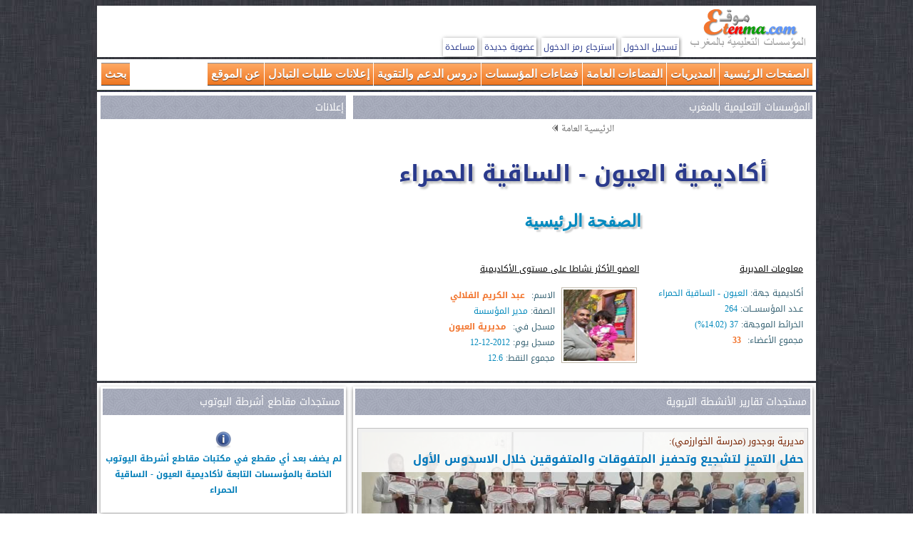

--- FILE ---
content_type: text/html; charset=UTF-8
request_url: https://www.etenma.com/region.php?code_reg=10
body_size: 6558
content:
 <!DOCTYPE html PUBLIC "-//W3C//DTD XHTML 1.0 Transitional//EN" "http://www.w3.org/TR/xhtml1/DTD/xhtml1-transitional.dtd">
<html dir="rtl" xmlns="http://www.w3.org/1999/xhtml" xml:lang="en" lang="ar">
  <head>
    <title>المؤسسات التعليمية بالمغرب | أكاديمية جهة العيون - الساقية الحمراء</title>
    <meta http-equiv="Content-Type" content="text/html; charset=utf-8"/>
	<meta name="keywords" content="المؤسسات,التعليمية,المغرب,أكاديمية,جهة,العيون - الساقية الحمراء" />
	<meta name="description" content="المؤسسات التعليمية بالمغرب، أكاديمية جهة العيون - الساقية الحمراء" />
    <link rel="icon" href="imgs_etenma/favicon.ico" type="image/x-icon" />
	<meta name="viewport" content="width=device-width, initial-scale=1">
	<link rel="stylesheet" media="screen" type="text/css" title="etenma" href="css/etenma2.css" />
	<link rel="stylesheet" media="(max-width: 479px)" href="css/max-480px.css">
	<link rel="stylesheet" media="(min-width: 480px) and (max-width: 639px)" href="css/min-480-max-640px.css">
	<link rel="stylesheet" media="(min-width: 640px) and (max-width: 799px)" href="css/min-640-max-800px.css">
	<link rel="stylesheet" media="(min-width: 800px)" href="css/min-800px.css">
	<link type="text/css" rel="Stylesheet" href="css/bjqs.css" />
	<style type="text/css" media="screen">
		@import url(https://fonts.googleapis.com/earlyaccess/droidarabickufi.css);
		@import url(https://fonts.googleapis.com/earlyaccess/droidarabicnaskh.css);
	</style>
	<script async src="https://pagead2.googlesyndication.com/pagead/js/adsbygoogle.js?client=ca-pub-5077920208940354" crossorigin="anonymous"></script>  </head>
  
  <body>
	<!-- بداية الصفحة -->
	  <div class="conteneur">
	<div id="entete">
		<!-- بداية الرأس -->
		<div id="logo">
			<img src="imgs_etenma/logo_etenma.png" alt="" />
		</div>
		<div id="mon_compte">
									<a href="connect_mbr.php">تسجيل الدخول</a>
						<a href="recuperation_mdp.php">استرجاع رمز الدخول</a>
						<a href="add-mbr.php">عضوية جديدة</a>
								<a href="support.php">مساعدة</a>
		</div>
		<br class="clear"/>
		<!-- نهاية الرأس -->
	</div>
</div>
<div class="conteneur">
	<div id="menu_horiz">
		<ul class="menu">
			<li><a href="#">الصفحات الرئيسية</a>
				<ul>
					<li><a href="index.php">الرئيسية العامة</a></li>
					<li><a href="region.php?code_reg=10">رئيسية الأكاديمية</a></li>
				</ul>
			</li>
			<li><a href="#">المديريات</a>
				<ul>
													<li><a href="delegation.php?code_del=429">1- بوجدور</a></li>
															<li><a href="delegation.php?code_del=430">2- طرفاية</a></li>
															<li><a href="delegation.php?code_del=436">3- السمارة</a></li>
															<li><a href="delegation.php?code_del=444">4- العيون</a></li>
											</ul>
			</li>
			<li><a href="#">الفضاءات العامة</a>
				<ul>
					<li><a href="themes.php?code_reg=10"> كل الفضاءات</a></li>
					<li><a href="theme.php?code_reg=10&code_th=th01">التواصل والإهداءات والتحايا</a></li>
					<li><a href="theme.php?code_reg=10&code_th=th02">أخبار التربية والتعليم</a></li>
					<li><a href="theme.php?code_reg=10&code_th=th03">مواضيع التربية والتكوين</a></li>
					<li><a href="theme.php?code_reg=10&code_th=th04">الإبداعات الأدبية والفنية</a></li>
					<li><a href="theme.php?code_reg=10&code_th=th05">تكنلوجيا التربية والتعليم</a></li>
					<li><a href="theme.php?code_reg=10&code_th=th06">تبادل الخبرات والتجارب</a></li>
					<li><a href="theme.php?code_reg=10&code_th=th07">النقابات التعليمية</a></li>
					<li><a href="theme.php?code_reg=10&code_th=th08">المواضيع والنقاشات العامة</a></li>
					<li><a href="sites.php?code_reg=10">دليل المواقع التعليمية</a></li>
				</ul>
			</li>
			<li><a href="#">فضاءات المؤسسات</a>
				<ul>
					<li><a href="activites.php?code_reg=10">تقارير الأنشطة التربوية</a></li>
					<li><a href="albums.php?code_reg=10">ألبومات صور المؤسسات</a></li>
					<li><a href="youtubes.php?code_reg=10">مكتبة مقاطع أشرطة اليوتوب</a></li>
					<li><a href="membres.php?code_reg=10">الأعضاء المسجلين في مؤسسات الأكاديمية</a></li>
				</ul>
			</li>
			<li><a href="#">دروس الدعم والتقوية</a>
				<ul>
					<li><a href="soutien_consolidation.php">جميع الأسلاك</a></li>
					<li><a href="sc_cycle.php?cycle=ep">دروس الابتدائي</a></li>
					<li><a href="sc_cycle.php?cycle=co">دورس الثانوي الإعدادي</a></li>
					<li><a href="sc_cycle.php?cycle=ba">دروس الثانوي التأهيلي</a></li>
				</ul>
			</li>
			<li><a href="#">إعلانات طلبات التبادل</a>
				<ul>
					<li><a href="permutations.php?code_reg=10">كل الإعلانات</a></li>
					<li><a href="permutation.php?code_reg=10&amp;cycle=ep">إعلانات أساتذة الابتدائي</a></li>
					<li><a href="permutation.php?code_reg=10&amp;cycle=co">إعلانات أساتذة الإعدادي</a></li>
					<li><a href="permutation.php?code_reg=10&amp;cycle=ly">إعلانات أساتذة الثانوي</a></li>
				</ul>
			</li>
			<li><a href="#">عن الموقع</a>
				<ul>
					<li><a href="superviseurs.php">عن الموقع</a></li>
				</ul>
			</li>
			<li id="serch-google" dir="ltr" ><a href="#"> بحث</a>
				<ul style="width:272px; background-color:white;">
					<li>
						<div style="width:100%; margin-top:6px;">
						<!-- بداية محرك البحث -->
						<script>
						  (function() {
							var cx = 'partner-pub-5077920208940354:0120487774';
							var gcse = document.createElement('script');
							gcse.type = 'text/javascript';
							gcse.async = true;
							gcse.src = 'https://cse.google.com/cse.js?cx=' + cx;
							var s = document.getElementsByTagName('script')[0];
							s.parentNode.insertBefore(gcse, s);
						  })();
						</script>
						<gcse:searchbox-only></gcse:searchbox-only>
						<!-- نهاية محرك البحث -->
						</div>
					</li>
				</ul>
			</li>
		</ul>
		<br class="clear"/>
	</div>
</div>		<div class="conteneur">
			<script>
	var okBtn = document.getElementById('okBtn');
	if (okBtn) {
		okBtn.addEventListener('click', function () {
			var confirmElement = document.getElementById("confirm");
			var alertElement = document.getElementById("alert");
			var overlay = document.getElementById("overlay");

			if (confirmElement) confirmElement.style.display = 'none';
			if (alertElement) alertElement.style.display = 'none';
			if (overlay) overlay.style.display = 'none';
		});
	}
</script><div id="titre-page">
	<div id="titre-page-d">
		<div  class="bare_titre"> المؤسسات التعليمية بالمغرب </div>
		<div class="texte">
			<div class="tawset">
				<a href="index.php"><span class="arbo">الرئيسية العامة</span></a> <img src="imgs_etenma/flecheg.png" alt="" />
			</div>
			<h1 class="tawset"><a href="region.php?code_reg=10" title="رئيسية أكاديمية العيون - الساقية الحمراء">أكاديمية العيون - الساقية الحمراء</a></h1>
			<h2 class="tawset">الصفحة الرئيسية</h2>
			<div id="donnees">
				<div class="donnees_ecole">
					<h3>معلومات المديرية</h3>
					<span class="style3">أكاديمية جهة: </span><span class="style4">العيون - الساقية الحمراء</span><br/>
					<span class="style3">عـدد المؤسســات: </span><span class="style4">264</span><br/>
					<span class="style3">الخرائط الموجهة: </span><span class="style4">37 (14.02%)</span><br/>
					<span class="style3">مجموع الأعضاء: </span><a class="arond" href="membres.php?code_reg=10">33</a><br/>
				</div>
				<div class="donnees_mbrs">
					<h3>العضو الأكثر نشاطا على مستوى الأكاديمية</h3>
													<table>
									<tr>
										<td valign="top">
											<img class="img_mbr_plus" src="imgs_mbrs/8YmKwXpMqQ.JPG" alt=""/>
										</td>
										<td>
											<span class="style3">الاسم:</span> <a class="arond" href="membre.php?membre=8YmKwXpMqQ">عبد الكريم الفلالي</a><br/>
											<span class="style3">الصفة:</span> <span class="style4">مدير المؤسسة</span><br/>
											<span class="style3">مسجل في:</span> <a class="arond" href="delegation.php?code_del=444">مديرية العيون</a><br/>
											<span class="style3">مسجل يوم:</span> <span class="style4">2012-12-12</span><br/>
											<span class="style3">مجموع النقط:</span> <span class="style4">12.6</span><br/>
										</td>
									</tr>
								</table>
												
				</div>
				<br class="clear"/>
			</div>
		</div>
	</div>
  <!-- نهاية محتوى العنواوين -->
	<div id="titre-page-g">
		<div  class="bare_titre"> إعلانات </div>
			<div class="texte">
				<div class="tawset">
					<!-- بداية إعلانات google -->
					<!-- Tire_Page_G -->
<ins class="adsbygoogle"
     style="display:block"
     data-ad-client="ca-pub-5077920208940354"
     data-ad-slot="5731728561"
     data-ad-format="auto"
     data-full-width-responsive="true"></ins>
<script>
     (adsbygoogle = window.adsbygoogle || []).push({});
</script>					<!-- نهاية إعلانات google -->
				</div>
			</div>
		</div>
  <br class="clear"/>
</div>			<div id="corp">
				<div id="corp_d">
					<div class="texte ombre">
						<div  class="bare_titre"> <a href="activites.php?code_reg=10" title="اضغط للاطلاع على المزيد من التقارير"> مستجدات تقارير الأنشطة التربوية </a> </div>
						<br/>
															<div id="banner-slide">
										<ul class="bjqs">
																										<li>
																<img src="https://i.imgur.com/U0JIjaX.jpeg" alt="https://i.imgur.com/U0JIjaX.jpeg" style="object-fit:cover;" />
																<a href="activite_cmtr.php?code_ecole=Pr34660T88&amp;id_act=2422" title="حفل التميز لتشجيع وتحفيز المتفوقات والمتفوقين خلال الاسدوس الأول">
																	<div class="s-titre">مديرية بوجدور (مدرسة الخوارزمي):</div>
																	<div class="h-titre">حفل التميز لتشجيع وتحفيز المتفوقات والمتفوقين خلال الاسدوس الأول</div>
																</a>
															</li>
																													<li>
																<img src="https://i.imgur.com/EjKohKR.jpg" alt="https://i.imgur.com/EjKohKR.jpg" style="object-fit:cover;" />
																<a href="activite_cmtr.php?code_ecole=25000S03&amp;id_act=2372" title="عرض تعريفي بالبرنامج الامريكي للتبادل الثقافي YES Program">
																	<div class="s-titre">مديرية السمارة (الثانوية التأهيلية وادي الساقية الحمراء):</div>
																	<div class="h-titre">عرض تعريفي بالبرنامج الامريكي للتبادل الثقافي YES Program</div>
																</a>
															</li>
																													<li>
																<img src="https://i.imgur.com/Qqjuk3N.jpg" alt="https://i.imgur.com/Qqjuk3N.jpg" style="object-fit:cover;" />
																<a href="activite_cmtr.php?code_ecole=25000P10&amp;id_act=2371" title="تخليد تلاميذ المستوى الأول لذكرى المولد النبوي">
																	<div class="s-titre">مديرية السمارة (مجموعة مدارس النور):</div>
																	<div class="h-titre">تخليد تلاميذ المستوى الأول لذكرى المولد النبوي</div>
																</a>
															</li>
																													<li>
																<img src="https://i.imgur.com/zbvrACE.jpg" alt="https://i.imgur.com/zbvrACE.jpg" style="object-fit:cover;" />
																<a href="activite_cmtr.php?code_ecole=11105P08&amp;id_act=2323" title="تنظيم زيارة لفائدة تلامذة المستوى السادس ابتدائي لثانوية ابن طفيل الإعدادية">
																	<div class="s-titre">مديرية بوجدور (مدرسة النهضة):</div>
																	<div class="h-titre">تنظيم زيارة لفائدة تلامذة المستوى السادس ابتدائي لثانوية ابن طفيل الإعدادية</div>
																</a>
															</li>
																													<li>
																<img src="https://i.imgur.com/aSyMf1p.jpg" alt="https://i.imgur.com/aSyMf1p.jpg" style="object-fit:cover;" />
																<a href="activite_cmtr.php?code_ecole=43000S09&amp;id_act=2320" title="عرض تأطيري حول الإستعداد النفسي والمنهجي للإمتحان الجهوي لفائدة تلاميذ السنة الثالثة إعدادي">
																	<div class="s-titre">مديرية العيون (إعدادية جمال الدين الأفغاني):</div>
																	<div class="h-titre">عرض تأطيري حول الإستعداد النفسي والمنهجي للإمتحان الجهوي لفائدة تلاميذ السنة الثالثة إعدادي</div>
																</a>
															</li>
																													<li>
																<img src="https://i.imgur.com/MoId7VW.jpg" alt="https://i.imgur.com/MoId7VW.jpg" style="object-fit:cover;" />
																<a href="activite_cmtr.php?code_ecole=25000P01&amp;id_act=2287" title="مدرسة الحسن الأول الابتدائية تحتفي بأبطال تحدي القراءة العربي">
																	<div class="s-titre">مديرية السمارة (مدرسة الحسن الأول):</div>
																	<div class="h-titre">مدرسة الحسن الأول الابتدائية تحتفي بأبطال تحدي القراءة العربي</div>
																</a>
															</li>
																													<li>
																<img src="https://i.imgur.com/HR8A3Jo.jpg" alt="https://i.imgur.com/HR8A3Jo.jpg" style="object-fit:cover;" />
																<a href="activite_cmtr.php?code_ecole=43001S18&amp;id_act=2285" title="احتضان النسخة الاولى من قافلة كرة القدم النسوية">
																	<div class="s-titre">مديرية العيون (إعدادية حليمة السعدية):</div>
																	<div class="h-titre">احتضان النسخة الاولى من قافلة كرة القدم النسوية</div>
																</a>
															</li>
																													<li>
																<img src="https://i.imgur.com/49M0RXL.jpg" alt="https://i.imgur.com/49M0RXL.jpg" style="object-fit:cover;" />
																<a href="activite_cmtr.php?code_ecole=43403S01&amp;id_act=2284" title="تنظيم دوري في كرة القدم المصغرة بين أقسام مستوى الأولى إعدادي">
																	<div class="s-titre">مديرية العيون (إعدادية الشاطىء):</div>
																	<div class="h-titre">تنظيم دوري في كرة القدم المصغرة بين أقسام مستوى الأولى إعدادي</div>
																</a>
															</li>
																													<li>
																<img src="https://i.imgur.com/4gDG0TI.jpg" alt="https://i.imgur.com/4gDG0TI.jpg" style="object-fit:cover;" />
																<a href="activite_cmtr.php?code_ecole=43105S01&amp;id_act=2221" title="حفل التميز بثانوية احمد بن محمد الراشدي">
																	<div class="s-titre">مديرية بوجدور (الثانوية التاهيلية أحمد بن محمد الراشدي):</div>
																	<div class="h-titre">حفل التميز بثانوية احمد بن محمد الراشدي</div>
																</a>
															</li>
																								</ul>
									</div>
														<br/>
					</div>
					<br/>
					<div class="texte ombre">
						<div  class="bare_titre"> <a href="themes.php?code_reg=10" title="اضغط للاطلاع على المزيد من المشاركات"> مستجدات الفضاءات العامة </a> </div>
						<br/>
																<div class="bloc-bref" >
											<a href="participation_cmtrs.php?code_th=th02&amp;id_part=980" title="اطلع على الموضوع كاملا">
												<div class="s-titre" title="أخبار التربية والتعليم">أخبار التربية والتعليم</div>
												<div class="h-titre-lbr" title="منحة الدخول المدرسي تعوض مبادرة مليون محفظة للمستفيدين من الدعم الاجتماعي المباشر">منحة الدخول المدرسي تعوض مبادرة مليون محفظة للمستفيدين من الدعم الاجتماعي المباشر</div>
												<div class="bref" >
												<!-- صورة مصغرة للمقطع -->
													<img src="https://i.imgur.com/FrvWEG4.jpeg" />													 200 درهم لكل طفل في الابتدائي أو الثانوي الإعدادي.
300 درهم لكل طفل في الثانوي التأهيلي.
تلك هي قيمة المنحة السنوية التي ستعوض مبادرة مليون محفظة، والتي تم تحديدها في...													<span class="clear"></span>
												</div>
											</a>
										</div>
										<br/>
																			<div class="bloc-bref" >
											<a href="participation_cmtrs.php?code_th=th02&amp;id_part=975" title="اطلع على الموضوع كاملا">
												<div class="s-titre" title="أخبار التربية والتعليم">أخبار التربية والتعليم</div>
												<div class="h-titre-lbr" title="الأكاديمية الجهوية للتربية والتكوين لجهة طنجة تطوان الحسيمة تحصد نتائج مميزة في البطولة الوطنية المدرسية لكرة اليد والكرة الطائرة">الأكاديمية الجهوية للتربية والتكوين لجهة طنجة تطوان الحسيمة تحصد نتائج مميزة في البطولة الوطنية المدرسية لكرة اليد والكرة الطائرة</div>
												<div class="bref" >
												<!-- صورة مصغرة للمقطع -->
													<img src="https://i.imgur.com/oRYSJUd.jpeg" />													 .

 أحرزت الأكاديمية الجهوية للتربية والتكوين لجهة طنجة تطوان الحسيمة أربع ميداليات متنوعة ضمن فعاليات البطولة الوطنية المدرسية للكرة الطائرة وكرة اليد المنظمة...													<span class="clear"></span>
												</div>
											</a>
										</div>
										<br/>
									<ins class="adsbygoogle"
     style="display:block"
     data-ad-format="fluid"
     data-ad-layout-key="-bp+8h+23-1z+v"
     data-ad-client="ca-pub-5077920208940354"
     data-ad-slot="1822402735"></ins>
<script>
     (adsbygoogle = window.adsbygoogle || []).push({});
</script>										<div class="bloc-bref" >
											<a href="participation_cmtrs.php?code_th=th02&amp;id_part=973" title="اطلع على الموضوع كاملا">
												<div class="s-titre" title="أخبار التربية والتعليم">أخبار التربية والتعليم</div>
												<div class="h-titre-lbr" title="تعبئة مجتمعية لرصد الأطفال واليافعين الموجودين خارج المدرسة بالمديرية الإقليمية بورزازات">تعبئة مجتمعية لرصد الأطفال واليافعين الموجودين خارج المدرسة بالمديرية الإقليمية بورزازات</div>
												<div class="bref" >
												<!-- صورة مصغرة للمقطع -->
													<img src="https://i.imgur.com/B2qQWnX.jpeg" />													 .

 تنفيذا لمقتضيات القانون الإطار 51.17 المتعلق بمنظومة التربية والتكوين والبحث العلمي خاصة ما يتعلق بمواصلة الجهود الهادفة إلى تحقيق إلزامية التعليم الأساسي...													<span class="clear"></span>
												</div>
											</a>
										</div>
										<br/>
																			<div class="bloc-bref" >
											<a href="participation_cmtrs.php?code_th=th02&amp;id_part=972" title="اطلع على الموضوع كاملا">
												<div class="s-titre" title="أخبار التربية والتعليم">أخبار التربية والتعليم</div>
												<div class="h-titre-lbr" title="تقليص نسب الهدر المدرسي محور لقاء تنسيقي بجهة طنجة تطوان الحسيمة ">تقليص نسب الهدر المدرسي محور لقاء تنسيقي بجهة طنجة تطوان الحسيمة </div>
												<div class="bref" >
												<!-- صورة مصغرة للمقطع -->
													<img src="https://i.imgur.com/nsm2r2t.jpeg" />													 .

 أعطى ذ. محمد عواج مدير الأكاديمية الجهوية للتربية والتكوين لجهة طنجة تطوان الحسيمة يوم الإثنين 08 أبريل 2024 الانطلاقة الرسمية لعملية التعبئة المجتمعية لرصد...													<span class="clear"></span>
												</div>
											</a>
										</div>
										<br/>
																			<div class="bloc-bref" >
											<a href="participation_cmtrs.php?code_th=th02&amp;id_part=971" title="اطلع على الموضوع كاملا">
												<div class="s-titre" title="أخبار التربية والتعليم">أخبار التربية والتعليم</div>
												<div class="h-titre-lbr" title="المديرية الإقليمية  بالحاجب تنظيم النسخة الثانية  لعملية «من اليافع إلى اليافع»">المديرية الإقليمية  بالحاجب تنظيم النسخة الثانية  لعملية «من اليافع إلى اليافع»</div>
												<div class="bref" >
												<!-- صورة مصغرة للمقطع -->
													<img src="https://i.imgur.com/zkWiMFs.jpeg" />													 .

 شهد مركز الفرصة الثانية الجيل الجديد الأمل، بالحاجب يوم الخميس 04 أبريل 2024 إطلاق العملية، بحضور رئيس مصلحة تأطير المؤسسات التعليمية والتوجيه، المكلف بملف...													<span class="clear"></span>
												</div>
											</a>
										</div>
										<br/>
														</div>
					<br/>
					<div class="texte ombre">
						<div  class="bare_titre"> <a href="permutations.php?code_reg=10" title="اضغط للاطلاع على المزيد من الطلبات"> مستجدات طلبات التبادل </a> </div>
						<br/>
																<div class="bloc-bref" >
											<a href="perm.php?id_perm=679" title="اطلع على نص الطلب">
												<div class="s-titre">عبدالرحمان بهوش (ابتدائي / )</div>
												<div class="h-titre">مجموعة مدارس الأمل - جماعة بلدية السمارة - مديرية السمارة</div>
											</a>
										</div>
															<br/>
					</div>
				</div>
				<div id="corp_g">
					<div class="texte ombre">
						<div  class="bare_titre"> <a href="youtubes.php?code_reg=10" title="اضغط لمشاهدة المزيد من المقاطع"> مستجدات مقاطع أشرطة اليوتوب </a> </div>
						<br/>
						<div class="mini_inform"><img src="imgs_etenma/mini_inform.png" alt="" /><br/>لم يضف بعد أي مقطع في مكتبات مقاطع أشرطة اليوتوب الخاصة بالمؤسسات التابعة لأكاديمية العيون - الساقية الحمراء</div><br/>						<span class="clear"></span>
					</div>
					<br/>
<div class="texte ombre">
	<!-- et_multi_corp_g -->
	<ins class="adsbygoogle"
		 style="display:block"
		 data-ad-client="ca-pub-5077920208940354"
		 data-ad-slot="2499060564"
		 data-ad-format="auto"
		 data-full-width-responsive="true"></ins>
	<script>
		 (adsbygoogle = window.adsbygoogle || []).push({});
	</script>
</div>
					<br/>
					<div class="texte ombre">
						<div  class="bare_titre"> <a href="albums.php?code_reg=10" title="اضغط لمشاهدة المزيد من الصور"> مستجدات ألبومات الصور </a> </div>
						<br/>
																	<div class="bloc-img flote-droite">
												<div class="s-titre" title="مديرية بوجدور (مدرسة الخوارزمي)">مديرية بوجدور (مدرسة الخوارزمي)</div>
												<div class="h-titre" title="حفل التميز لتشجيع وتحفيز المتفوقات والمتفوقين خلال الاسدوس الأول - الصورة 34">حفل التميز لتشجيع وتحفيز المتفوقات والمتفوقين خلال الاسدوس الأول - الصورة 34</div>
												<!-- صورة مصغرة للمقطع -->
												<div class="cadre-img" >
													<a href="album_img_cmtrs.php?code_ecole=Pr34660T88&amp;id_album=2726&amp;iaa=11535" title="اضغط على الصورة لمشاهدتها في الألبوم" ><img src="https://i.imgur.com/QymirzN.jpeg" alt="" /></a>
												</div>
											</div>
																					<div class="bloc-img flote-gauche">
												<div class="s-titre" title="مديرية بوجدور (مدرسة الخوارزمي)">مديرية بوجدور (مدرسة الخوارزمي)</div>
												<div class="h-titre" title="حفل التميز لتشجيع وتحفيز المتفوقات والمتفوقين خلال الاسدوس الأول - الصورة 33">حفل التميز لتشجيع وتحفيز المتفوقات والمتفوقين خلال الاسدوس الأول - الصورة 33</div>
												<!-- صورة مصغرة للمقطع -->
												<div class="cadre-img" >
													<a href="album_img_cmtrs.php?code_ecole=Pr34660T88&amp;id_album=2726&amp;iaa=11534" title="اضغط على الصورة لمشاهدتها في الألبوم" ><img src="https://i.imgur.com/UhIPjPA.jpeg" alt="" /></a>
												</div>
											</div>
																<span class="clear"></span>
					</div>
					<br/>
<div class="texte ombre">
	<div  class="bare_titre">مشاركة الصفحة:</div>
	<div class="partage tawset">
		<br/>
		<span class="style13">مشاركة رابط الصفحة:</span><br/>
		<div class="iconsPartage ombre arond">
			<ul>
				<li class="facebook">
					<a id="facebookLink" href="#" title="Partager sur Facebook" target="_blank"> <img src="imgs_etenma/r_sociaux/logo_facebook.png" alt="Partager sur Facebook"/> </a>
				</li>
				<li class="twitter">
					<a id="twitterLink" href="#" title="Partager sur Twitter" target="_blank"> <img src="imgs_etenma/r_sociaux/logo_twitter.png" alt="Partager sur Twitter"/> </a>
				</li>
				<li class="whatsapp">
					<a id="whatsappLink" href="#" title="Partager sur Whatsapp" target="_blank"> <img src="imgs_etenma/r_sociaux/logo_whatsapp.png" alt="Partager sur Whatsapp"/> </a>
				</li>
				<li class="reddit">
					<a id="redditLink" href="#" title="Partager sur Reddit" target="_blank"> <img src="imgs_etenma/r_sociaux/logo_reddit.png" alt="Partager sur Reddit"/> </a>
				</li>
				<li class="reddit">
					<a id="linkedinLink" href="#" title="Partager sur Linkedin" target="_blank"> <img src="imgs_etenma/r_sociaux/logo_linkedin.png" alt="Partager sur Linkedin"/> </a>
				</li>
			</ul>
		</div>
		<br/>
	</div>
	<br/>
</div>
<script>
	// fondtion pour construie et Attribuer l'URL de pratage sur les réseaux sociaux
	function getCurrentPageInfo() {
	  return {
		url: window.location.href,
		title: document.title
	  };
	}

	document.addEventListener("DOMContentLoaded", function () {
	  const pageInfo = getCurrentPageInfo();
	  
	  const facebookLink = document.getElementById("facebookLink");
	  const twitterLink = document.getElementById("twitterLink");
	  const whatsappLink = document.getElementById("whatsappLink");
	  const redditLink = document.getElementById("redditLink");
	  const linkedinLink = document.getElementById("linkedinLink");
	  
	  const facebookURL = "https://www.facebook.com/sharer/sharer.php?u=" + encodeURIComponent(pageInfo.url);
	  const twitterURL = "https://twitter.com/intent/tweet?url=" + encodeURIComponent(pageInfo.url) + "&text=" + encodeURIComponent(pageInfo.title);
	  const whatsappURL = "https://wa.me/?text=" + encodeURIComponent(pageInfo.url);
	  const redditURL = "https://www.reddit.com/submit?url=" + encodeURIComponent(pageInfo.url) + "&title=" + encodeURIComponent(pageInfo.title);
	  const linkedinURL = "https://www.linkedin.com/sharing/share-offsite/?url=" + encodeURIComponent(pageInfo.url);
	  
	  facebookLink.href = facebookURL;
	  twitterLink.href = twitterURL;
	  whatsappLink.href = whatsappURL;
	  redditLink.href = redditURL;
	  linkedinLink.href = linkedinURL;
	});
</script>
				</div>
				<span class="clear"></span>
			</div>
			<!-- بداية أسفل الذيل -->
	<div id="sous_pied" class="tawset parag">
		<div class="segment"> فكرة وتصميم وبرمجة الموقع: أحمد زربوحي </div>
		<div class="segment"> للتواصل: e-mail: etenma@gmail.com </div>
	</div>
<!-- Google tag (gtag.js) -->
<script async src="https://www.googletagmanager.com/gtag/js?id=G-1J8E1XT2NK"></script>
<script>
  window.dataLayer = window.dataLayer || [];
  function gtag(){dataLayer.push(arguments);}
  gtag('js', new Date());

  gtag('config', 'G-1J8E1XT2NK');
</script>
<div id="fb-root"></div>
<script async defer crossorigin="anonymous" src="https://connect.facebook.net/fr_FR/sdk.js#xfbml=1&version=v17.0&appId=201710619921043&autoLogAppEvents=1" nonce="8UtmJ1u0"></script>		</div>
	<script src="https://ajax.googleapis.com/ajax/libs/jquery/2.1.3/jquery.min.js"></script>
	<script src="js/bjqs-1.3.js"></script>
	<script src="js/etenma-script.js"></script>
	<!-- نهاية الصفحة -->
  </body>
</html>


--- FILE ---
content_type: text/html; charset=utf-8
request_url: https://www.google.com/recaptcha/api2/aframe
body_size: 113
content:
<!DOCTYPE HTML><html><head><meta http-equiv="content-type" content="text/html; charset=UTF-8"></head><body><script nonce="mvDzcoGY__d_CJ22hoVm8A">/** Anti-fraud and anti-abuse applications only. See google.com/recaptcha */ try{var clients={'sodar':'https://pagead2.googlesyndication.com/pagead/sodar?'};window.addEventListener("message",function(a){try{if(a.source===window.parent){var b=JSON.parse(a.data);var c=clients[b['id']];if(c){var d=document.createElement('img');d.src=c+b['params']+'&rc='+(localStorage.getItem("rc::a")?sessionStorage.getItem("rc::b"):"");window.document.body.appendChild(d);sessionStorage.setItem("rc::e",parseInt(sessionStorage.getItem("rc::e")||0)+1);localStorage.setItem("rc::h",'1769147812567');}}}catch(b){}});window.parent.postMessage("_grecaptcha_ready", "*");}catch(b){}</script></body></html>